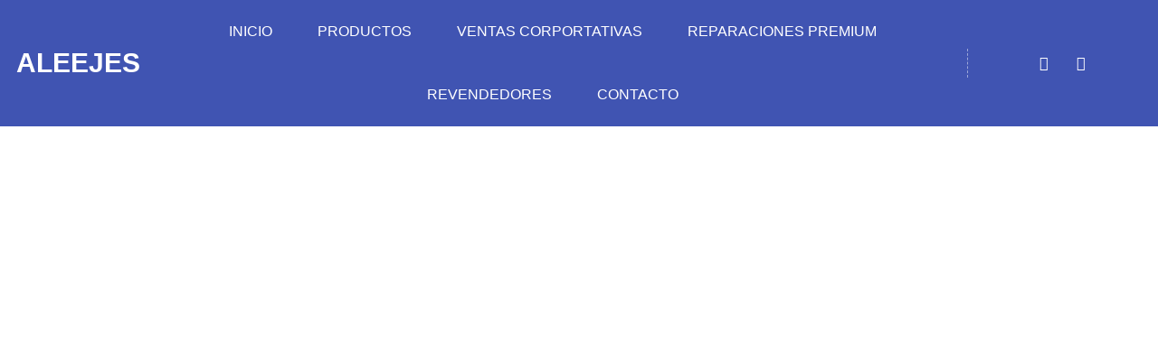

--- FILE ---
content_type: text/css
request_url: https://aleejes.com.ar/wp-content/uploads/elementor/css/post-2106.css?ver=1769764824
body_size: 1621
content:
.elementor-2106 .elementor-element.elementor-element-7dc2a3be:not(.elementor-motion-effects-element-type-background), .elementor-2106 .elementor-element.elementor-element-7dc2a3be > .elementor-motion-effects-container > .elementor-motion-effects-layer{background-color:#4054B2;}.elementor-2106 .elementor-element.elementor-element-7dc2a3be > .elementor-container{min-height:70px;}.elementor-2106 .elementor-element.elementor-element-7dc2a3be{box-shadow:0px 0px 10px 0px rgba(0,0,0,0.23);transition:background 0.3s, border 0.3s, border-radius 0.3s, box-shadow 0.3s;padding:0px 0px 0px 0px;}.elementor-2106 .elementor-element.elementor-element-7dc2a3be > .elementor-background-overlay{transition:background 0.3s, border-radius 0.3s, opacity 0.3s;}.elementor-bc-flex-widget .elementor-2106 .elementor-element.elementor-element-2746563a.elementor-column .elementor-widget-wrap{align-items:center;}.elementor-2106 .elementor-element.elementor-element-2746563a.elementor-column.elementor-element[data-element_type="column"] > .elementor-widget-wrap.elementor-element-populated{align-content:center;align-items:center;}.elementor-2106 .elementor-element.elementor-element-6b7a7b5b{text-align:center;}.elementor-2106 .elementor-element.elementor-element-6b7a7b5b .elementor-heading-title{font-family:"Poppins", Sans-serif;font-size:30px;font-weight:700;color:#ffffff;}.elementor-bc-flex-widget .elementor-2106 .elementor-element.elementor-element-2c4dbf5b.elementor-column .elementor-widget-wrap{align-items:center;}.elementor-2106 .elementor-element.elementor-element-2c4dbf5b.elementor-column.elementor-element[data-element_type="column"] > .elementor-widget-wrap.elementor-element-populated{align-content:center;align-items:center;}.elementor-2106 .elementor-element.elementor-element-b2d116f > .elementor-widget-container{margin:0px 20px 0px 0px;}.elementor-2106 .elementor-element.elementor-element-b2d116f .elementor-menu-toggle{margin:0 auto;}.elementor-2106 .elementor-element.elementor-element-b2d116f .elementor-nav-menu .elementor-item{font-family:"Poppins", Sans-serif;font-weight:400;text-transform:uppercase;font-style:normal;text-decoration:none;}.elementor-2106 .elementor-element.elementor-element-b2d116f .elementor-nav-menu--main .elementor-item{color:#ffffff;fill:#ffffff;padding-left:25px;padding-right:25px;padding-top:25px;padding-bottom:25px;}.elementor-2106 .elementor-element.elementor-element-b2d116f .elementor-nav-menu--dropdown a, .elementor-2106 .elementor-element.elementor-element-b2d116f .elementor-menu-toggle{color:#ffffff;fill:#ffffff;}.elementor-2106 .elementor-element.elementor-element-b2d116f .elementor-nav-menu--dropdown{background-color:#2a75ff;}.elementor-bc-flex-widget .elementor-2106 .elementor-element.elementor-element-76d77f55.elementor-column .elementor-widget-wrap{align-items:center;}.elementor-2106 .elementor-element.elementor-element-76d77f55.elementor-column.elementor-element[data-element_type="column"] > .elementor-widget-wrap.elementor-element-populated{align-content:center;align-items:center;}.elementor-2106 .elementor-element.elementor-element-11af8f4a{--grid-template-columns:repeat(0, auto);--icon-size:16px;--grid-column-gap:5px;--grid-row-gap:0px;}.elementor-2106 .elementor-element.elementor-element-11af8f4a .elementor-widget-container{text-align:center;}.elementor-2106 .elementor-element.elementor-element-11af8f4a > .elementor-widget-container{border-style:dashed;border-width:0px 0px 0px 1px;border-color:rgba(255,255,255,0.49);}.elementor-2106 .elementor-element.elementor-element-11af8f4a .elementor-social-icon{background-color:rgba(255,255,255,0);}.elementor-2106 .elementor-element.elementor-element-11af8f4a .elementor-social-icon i{color:#ffffff;}.elementor-2106 .elementor-element.elementor-element-11af8f4a .elementor-social-icon svg{fill:#ffffff;}.elementor-2106 .elementor-element.elementor-element-11af8f4a .elementor-social-icon:hover{background-color:#ffffff;}.elementor-2106 .elementor-element.elementor-element-11af8f4a .elementor-social-icon:hover i{color:#0c0c0c;}.elementor-2106 .elementor-element.elementor-element-11af8f4a .elementor-social-icon:hover svg{fill:#0c0c0c;}.elementor-2106 .elementor-element.elementor-element-1df81313 > .elementor-container > .elementor-column > .elementor-widget-wrap{align-content:center;align-items:center;}.elementor-2106 .elementor-element.elementor-element-1df81313:not(.elementor-motion-effects-element-type-background), .elementor-2106 .elementor-element.elementor-element-1df81313 > .elementor-motion-effects-container > .elementor-motion-effects-layer{background-color:#ffffff;background-image:url("https://aleejes.com.ar/wp-content/uploads/2021/12/2-scaled.jpg");background-position:9px -369px;background-repeat:no-repeat;background-size:cover;}.elementor-2106 .elementor-element.elementor-element-1df81313 > .elementor-background-overlay{background-color:#00153d;opacity:0.79;transition:background 0.3s, border-radius 0.3s, opacity 0.3s;}.elementor-2106 .elementor-element.elementor-element-1df81313 > .elementor-container{min-height:400px;}.elementor-2106 .elementor-element.elementor-element-1df81313{transition:background 0.3s, border 0.3s, border-radius 0.3s, box-shadow 0.3s;padding:80px 0px 80px 0px;}.elementor-2106 .elementor-element.elementor-element-791fde01 > .elementor-element-populated{margin:0% 0% 0% 0%;--e-column-margin-right:0%;--e-column-margin-left:0%;}.elementor-2106 .elementor-element.elementor-element-3f6c2f74{text-align:center;}.elementor-2106 .elementor-element.elementor-element-3f6c2f74 .elementor-heading-title{font-family:"Poppins", Sans-serif;font-size:3.9rem;font-weight:600;text-transform:none;font-style:normal;text-decoration:none;letter-spacing:-2px;color:#ffffff;}.elementor-2106 .elementor-element.elementor-element-26e859c2 > .elementor-widget-container{padding:0% 0% 0% 0%;}.elementor-2106 .elementor-element.elementor-element-26e859c2{text-align:center;font-family:"Poppins", Sans-serif;font-size:1rem;font-weight:200;line-height:1.6em;color:#ffffff;}.elementor-2106 .elementor-element.elementor-element-77918cff > .elementor-widget-container{margin:30px 0px 30px 0px;}.elementor-2106 .elementor-element.elementor-element-77918cff .elementor-icon-list-items:not(.elementor-inline-items) .elementor-icon-list-item:not(:last-child){padding-block-end:calc(29px/2);}.elementor-2106 .elementor-element.elementor-element-77918cff .elementor-icon-list-items:not(.elementor-inline-items) .elementor-icon-list-item:not(:first-child){margin-block-start:calc(29px/2);}.elementor-2106 .elementor-element.elementor-element-77918cff .elementor-icon-list-items.elementor-inline-items .elementor-icon-list-item{margin-inline:calc(29px/2);}.elementor-2106 .elementor-element.elementor-element-77918cff .elementor-icon-list-items.elementor-inline-items{margin-inline:calc(-29px/2);}.elementor-2106 .elementor-element.elementor-element-77918cff .elementor-icon-list-items.elementor-inline-items .elementor-icon-list-item:after{inset-inline-end:calc(-29px/2);}.elementor-2106 .elementor-element.elementor-element-77918cff .elementor-icon-list-icon i{color:#ffffff;transition:color 0.3s;}.elementor-2106 .elementor-element.elementor-element-77918cff .elementor-icon-list-icon svg{fill:#ffffff;transition:fill 0.3s;}.elementor-2106 .elementor-element.elementor-element-77918cff{--e-icon-list-icon-size:20px;--icon-vertical-offset:0px;}.elementor-2106 .elementor-element.elementor-element-77918cff .elementor-icon-list-icon{padding-inline-end:13px;}.elementor-2106 .elementor-element.elementor-element-77918cff .elementor-icon-list-item > .elementor-icon-list-text, .elementor-2106 .elementor-element.elementor-element-77918cff .elementor-icon-list-item > a{font-family:"Poppins", Sans-serif;font-size:0.8rem;font-weight:200;text-transform:none;font-style:normal;text-decoration:none;}.elementor-2106 .elementor-element.elementor-element-77918cff .elementor-icon-list-text{color:#ffffff;transition:color 0.3s;}.elementor-2106 .elementor-element.elementor-element-1eee52d2{margin-top:60px;margin-bottom:0px;}.elementor-2106 .elementor-element.elementor-element-4d29990d .cart button, .elementor-2106 .elementor-element.elementor-element-4d29990d .cart .button{transition:all 0.2s;}.elementor-2106 .elementor-element.elementor-element-4d29990d .quantity .qty{transition:all 0.2s;}.elementor-2106 .elementor-element.elementor-element-78b81c47.elementor-wc-products  ul.products{grid-column-gap:20px;grid-row-gap:40px;}.elementor-2106 .elementor-element.elementor-element-78b81c47.elementor-wc-products ul.products li.product span.onsale{display:block;}.elementor-2106 .elementor-element.elementor-element-277e4dd0:not(.elementor-motion-effects-element-type-background), .elementor-2106 .elementor-element.elementor-element-277e4dd0 > .elementor-motion-effects-container > .elementor-motion-effects-layer{background-color:#ffffff;}.elementor-2106 .elementor-element.elementor-element-277e4dd0 > .elementor-container{min-height:30vh;}.elementor-2106 .elementor-element.elementor-element-277e4dd0{transition:background 0.3s, border 0.3s, border-radius 0.3s, box-shadow 0.3s;padding:6% 0% 4% 0%;}.elementor-2106 .elementor-element.elementor-element-277e4dd0 > .elementor-background-overlay{transition:background 0.3s, border-radius 0.3s, opacity 0.3s;}.elementor-bc-flex-widget .elementor-2106 .elementor-element.elementor-element-5d2654b0.elementor-column .elementor-widget-wrap{align-items:flex-start;}.elementor-2106 .elementor-element.elementor-element-5d2654b0.elementor-column.elementor-element[data-element_type="column"] > .elementor-widget-wrap.elementor-element-populated{align-content:flex-start;align-items:flex-start;}.elementor-2106 .elementor-element.elementor-element-5d2654b0 > .elementor-widget-wrap > .elementor-widget:not(.elementor-widget__width-auto):not(.elementor-widget__width-initial):not(:last-child):not(.elementor-absolute){margin-block-end:0px;}.elementor-2106 .elementor-element.elementor-element-28afb515{text-align:center;}.elementor-2106 .elementor-element.elementor-element-28afb515 .elementor-heading-title{font-size:3.8em;font-weight:300;line-height:1.3em;letter-spacing:-2px;color:#000000;}.elementor-2106 .elementor-element.elementor-element-6e360dce{text-align:center;font-family:"Poppins", Sans-serif;font-size:1rem;text-transform:none;font-style:normal;text-decoration:none;color:#7a7a7a;}.elementor-2106 .elementor-element.elementor-element-3feeb456 > .elementor-container > .elementor-column > .elementor-widget-wrap{align-content:center;align-items:center;}.elementor-2106 .elementor-element.elementor-element-14ee9821 .elementor-button{background-color:rgba(255,255,255,0);font-family:"Open Sans", Sans-serif;fill:#000000;color:#000000;border-style:solid;border-width:1px 1px 1px 1px;border-color:#000000;border-radius:50px 50px 50px 50px;}.elementor-2106 .elementor-element.elementor-element-14ee9821 .elementor-button:hover, .elementor-2106 .elementor-element.elementor-element-14ee9821 .elementor-button:focus{background-color:#4054b2;color:#ffffff;border-color:#ffffff;}.elementor-2106 .elementor-element.elementor-element-14ee9821 .elementor-button-content-wrapper{flex-direction:row;}.elementor-2106 .elementor-element.elementor-element-14ee9821 .elementor-button .elementor-button-content-wrapper{gap:12px;}.elementor-2106 .elementor-element.elementor-element-14ee9821 .elementor-button:hover svg, .elementor-2106 .elementor-element.elementor-element-14ee9821 .elementor-button:focus svg{fill:#ffffff;}@media(max-width:1024px){.elementor-2106 .elementor-element.elementor-element-1df81313:not(.elementor-motion-effects-element-type-background), .elementor-2106 .elementor-element.elementor-element-1df81313 > .elementor-motion-effects-container > .elementor-motion-effects-layer{background-position:center center;}.elementor-2106 .elementor-element.elementor-element-1df81313{padding:1em 1em 1em 1em;}.elementor-bc-flex-widget .elementor-2106 .elementor-element.elementor-element-791fde01.elementor-column .elementor-widget-wrap{align-items:center;}.elementor-2106 .elementor-element.elementor-element-791fde01.elementor-column.elementor-element[data-element_type="column"] > .elementor-widget-wrap.elementor-element-populated{align-content:center;align-items:center;}.elementor-2106 .elementor-element.elementor-element-791fde01.elementor-column > .elementor-widget-wrap{justify-content:center;}.elementor-2106 .elementor-element.elementor-element-791fde01 > .elementor-element-populated{margin:0% 0% 0% 0%;--e-column-margin-right:0%;--e-column-margin-left:0%;padding:0% 0% 0% 0%;}.elementor-2106 .elementor-element.elementor-element-26e859c2 > .elementor-widget-container{margin:0% 0% 0% 0%;padding:0px 0px 0px 0px;}.elementor-2106 .elementor-element.elementor-element-26e859c2{font-size:14px;}.elementor-2106 .elementor-element.elementor-element-77918cff > .elementor-widget-container{margin:0% 0% 0% 5%;}.elementor-2106 .elementor-element.elementor-element-77918cff .elementor-icon-list-item > .elementor-icon-list-text, .elementor-2106 .elementor-element.elementor-element-77918cff .elementor-icon-list-item > a{font-size:11px;}.elementor-2106 .elementor-element.elementor-element-78b81c47.elementor-wc-products  ul.products{grid-column-gap:20px;grid-row-gap:40px;}.elementor-2106 .elementor-element.elementor-element-6e360dce{text-align:start;}.elementor-2106 .elementor-element.elementor-element-14ee9821 > .elementor-widget-container{margin:0px 0px 0px -10px;}}@media(max-width:767px){.elementor-2106 .elementor-element.elementor-element-2746563a{width:30%;}.elementor-2106 .elementor-element.elementor-element-6b7a7b5b .elementor-heading-title{font-size:16px;}.elementor-2106 .elementor-element.elementor-element-2c4dbf5b{width:30%;}.elementor-2106 .elementor-element.elementor-element-b2d116f .elementor-nav-menu--dropdown{border-radius:10px 10px 10px 10px;}.elementor-2106 .elementor-element.elementor-element-b2d116f .elementor-nav-menu--dropdown li:first-child a{border-top-left-radius:10px;border-top-right-radius:10px;}.elementor-2106 .elementor-element.elementor-element-b2d116f .elementor-nav-menu--dropdown li:last-child a{border-bottom-right-radius:10px;border-bottom-left-radius:10px;}.elementor-2106 .elementor-element.elementor-element-76d77f55{width:40%;}.elementor-2106 .elementor-element.elementor-element-1df81313 > .elementor-container{min-height:372px;}.elementor-2106 .elementor-element.elementor-element-1df81313{margin-top:0px;margin-bottom:0px;padding:0px 0px 0px 0px;}.elementor-bc-flex-widget .elementor-2106 .elementor-element.elementor-element-791fde01.elementor-column .elementor-widget-wrap{align-items:center;}.elementor-2106 .elementor-element.elementor-element-791fde01.elementor-column.elementor-element[data-element_type="column"] > .elementor-widget-wrap.elementor-element-populated{align-content:center;align-items:center;}.elementor-2106 .elementor-element.elementor-element-791fde01.elementor-column > .elementor-widget-wrap{justify-content:center;}.elementor-2106 .elementor-element.elementor-element-3f6c2f74{width:auto;max-width:auto;align-self:center;text-align:center;}.elementor-2106 .elementor-element.elementor-element-3f6c2f74 > .elementor-widget-container{--e-transform-scale:0.9;}.elementor-2106 .elementor-element.elementor-element-26e859c2{text-align:center;}.elementor-2106 .elementor-element.elementor-element-77918cff{--e-icon-list-icon-align:center;--e-icon-list-icon-margin:0 calc(var(--e-icon-list-icon-size, 1em) * 0.125);}.elementor-2106 .elementor-element.elementor-element-78b81c47.elementor-wc-products  ul.products{grid-column-gap:20px;grid-row-gap:40px;}.elementor-2106 .elementor-element.elementor-element-28afb515 .elementor-heading-title{font-size:4.3em;}.elementor-2106 .elementor-element.elementor-element-6e360dce{text-align:center;font-size:14px;line-height:1.6em;}.elementor-2106 .elementor-element.elementor-element-3feeb456{margin-top:0px;margin-bottom:0px;}.elementor-2106 .elementor-element.elementor-element-4a610074{width:100%;}.elementor-2106 .elementor-element.elementor-element-14ee9821 > .elementor-widget-container{--e-transform-scale:0.9;margin:0px 0px 0px 0px;}.elementor-2106 .elementor-element.elementor-element-14ee9821{--e-transform-origin-x:center;--e-transform-origin-y:center;}.elementor-2106 .elementor-element.elementor-element-14ee9821 .elementor-button{padding:-1px -1px -1px -1px;}}@media(min-width:768px){.elementor-2106 .elementor-element.elementor-element-2746563a{width:13.561%;}.elementor-2106 .elementor-element.elementor-element-2c4dbf5b{width:69.951%;}.elementor-2106 .elementor-element.elementor-element-76d77f55{width:16.484%;}}@media(max-width:1024px) and (min-width:768px){.elementor-2106 .elementor-element.elementor-element-4a610074{width:60%;}}@media(min-width:1025px){.elementor-2106 .elementor-element.elementor-element-1df81313:not(.elementor-motion-effects-element-type-background), .elementor-2106 .elementor-element.elementor-element-1df81313 > .elementor-motion-effects-container > .elementor-motion-effects-layer{background-attachment:fixed;}}

--- FILE ---
content_type: text/css
request_url: https://aleejes.com.ar/wp-content/uploads/elementor/css/post-2137.css?ver=1769764356
body_size: -171
content:
.elementor-2137 .elementor-element.elementor-element-ec290bf{margin-top:20px;margin-bottom:30px;padding:40px 40px 40px 40px;}.elementor-2137 .elementor-element.elementor-element-b4f7003 > .elementor-element-populated{padding:0px 0px 0px 0px;}.elementor-2137 .elementor-element.elementor-element-0aa564a .elementor-button{padding:12px 12px 12px 12px;}#elementor-popup-modal-2137 .dialog-widget-content{animation-duration:1.2s;background-color:#02010100;}#elementor-popup-modal-2137 .dialog-message{width:100px;height:auto;}#elementor-popup-modal-2137{justify-content:flex-end;align-items:flex-end;}